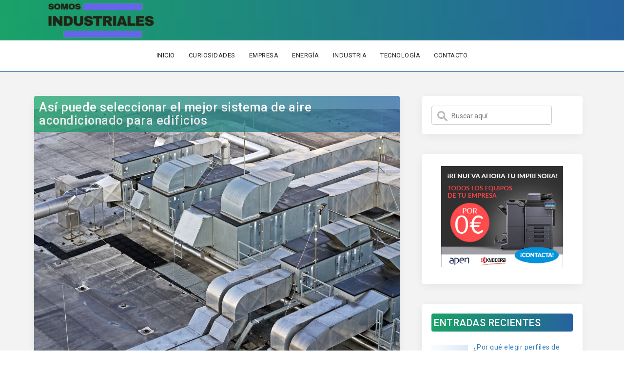

--- FILE ---
content_type: text/html; charset=UTF-8
request_url: https://somosindustriales.es/tag/aire-acondicionado-para-edificios/
body_size: 13369
content:
<!DOCTYPE html>

<html dir="ltr" lang="es"
	prefix="og: https://ogp.me/ns#" >

<head>
    <meta charset="UTF-8">
	<meta name="viewport" content="width=device-width, initial-scale=1">
	<link rel="profile" href="https://gmpg.org/xfn/11">

<title>aire acondicionado para edificios - Somos Industriales</title>

		<!-- All in One SEO 4.2.7.1 - aioseo.com -->
		<meta name="robots" content="max-image-preview:large" />
		<link rel="canonical" href="https://somosindustriales.es/tag/aire-acondicionado-para-edificios/" />
		<meta name="generator" content="All in One SEO (AIOSEO) 4.2.7.1 " />
		<script type="application/ld+json" class="aioseo-schema">
			{"@context":"https:\/\/schema.org","@graph":[{"@type":"BreadcrumbList","@id":"https:\/\/somosindustriales.es\/tag\/aire-acondicionado-para-edificios\/#breadcrumblist","itemListElement":[{"@type":"ListItem","@id":"https:\/\/somosindustriales.es\/#listItem","position":1,"item":{"@type":"WebPage","@id":"https:\/\/somosindustriales.es\/","name":"Inicio","description":"Blog sobre producci\u00f3n y empresas industriales","url":"https:\/\/somosindustriales.es\/"},"nextItem":"https:\/\/somosindustriales.es\/tag\/aire-acondicionado-para-edificios\/#listItem"},{"@type":"ListItem","@id":"https:\/\/somosindustriales.es\/tag\/aire-acondicionado-para-edificios\/#listItem","position":2,"item":{"@type":"WebPage","@id":"https:\/\/somosindustriales.es\/tag\/aire-acondicionado-para-edificios\/","name":"aire acondicionado para edificios","url":"https:\/\/somosindustriales.es\/tag\/aire-acondicionado-para-edificios\/"},"previousItem":"https:\/\/somosindustriales.es\/#listItem"}]},{"@type":"CollectionPage","@id":"https:\/\/somosindustriales.es\/tag\/aire-acondicionado-para-edificios\/#collectionpage","url":"https:\/\/somosindustriales.es\/tag\/aire-acondicionado-para-edificios\/","name":"aire acondicionado para edificios - Somos Industriales","inLanguage":"es-ES","isPartOf":{"@id":"https:\/\/somosindustriales.es\/#website"},"breadcrumb":{"@id":"https:\/\/somosindustriales.es\/tag\/aire-acondicionado-para-edificios\/#breadcrumblist"}},{"@type":"Organization","@id":"https:\/\/somosindustriales.es\/#organization","name":"Somos Industriales","url":"https:\/\/somosindustriales.es\/","logo":{"@type":"ImageObject","url":"https:\/\/somosindustriales.es\/wp-content\/uploads\/2018\/11\/cropped-somos-industriales-sin-fondo-1-e1542885071417.png","@id":"https:\/\/somosindustriales.es\/#organizationLogo","width":250,"height":83},"image":{"@id":"https:\/\/somosindustriales.es\/#organizationLogo"}},{"@type":"WebSite","@id":"https:\/\/somosindustriales.es\/#website","url":"https:\/\/somosindustriales.es\/","name":"Somos Industriales","description":"Blog sobre producci\u00f3n y empresas industriales","inLanguage":"es-ES","publisher":{"@id":"https:\/\/somosindustriales.es\/#organization"}}]}
		</script>
		<!-- All in One SEO -->

<link rel='dns-prefetch' href='//s0.wp.com' />
<link rel='dns-prefetch' href='//fonts.googleapis.com' />
<link rel="alternate" type="application/rss+xml" title="Somos Industriales &raquo; Feed" href="https://somosindustriales.es/feed/" />
<link rel="alternate" type="application/rss+xml" title="Somos Industriales &raquo; Feed de los comentarios" href="https://somosindustriales.es/comments/feed/" />
<link rel="alternate" type="application/rss+xml" title="Somos Industriales &raquo; Etiqueta aire acondicionado para edificios del feed" href="https://somosindustriales.es/tag/aire-acondicionado-para-edificios/feed/" />
<script type="text/javascript">
window._wpemojiSettings = {"baseUrl":"https:\/\/s.w.org\/images\/core\/emoji\/14.0.0\/72x72\/","ext":".png","svgUrl":"https:\/\/s.w.org\/images\/core\/emoji\/14.0.0\/svg\/","svgExt":".svg","source":{"concatemoji":"https:\/\/somosindustriales.es\/wp-includes\/js\/wp-emoji-release.min.js?ver=6.1.9"}};
/*! This file is auto-generated */
!function(e,a,t){var n,r,o,i=a.createElement("canvas"),p=i.getContext&&i.getContext("2d");function s(e,t){var a=String.fromCharCode,e=(p.clearRect(0,0,i.width,i.height),p.fillText(a.apply(this,e),0,0),i.toDataURL());return p.clearRect(0,0,i.width,i.height),p.fillText(a.apply(this,t),0,0),e===i.toDataURL()}function c(e){var t=a.createElement("script");t.src=e,t.defer=t.type="text/javascript",a.getElementsByTagName("head")[0].appendChild(t)}for(o=Array("flag","emoji"),t.supports={everything:!0,everythingExceptFlag:!0},r=0;r<o.length;r++)t.supports[o[r]]=function(e){if(p&&p.fillText)switch(p.textBaseline="top",p.font="600 32px Arial",e){case"flag":return s([127987,65039,8205,9895,65039],[127987,65039,8203,9895,65039])?!1:!s([55356,56826,55356,56819],[55356,56826,8203,55356,56819])&&!s([55356,57332,56128,56423,56128,56418,56128,56421,56128,56430,56128,56423,56128,56447],[55356,57332,8203,56128,56423,8203,56128,56418,8203,56128,56421,8203,56128,56430,8203,56128,56423,8203,56128,56447]);case"emoji":return!s([129777,127995,8205,129778,127999],[129777,127995,8203,129778,127999])}return!1}(o[r]),t.supports.everything=t.supports.everything&&t.supports[o[r]],"flag"!==o[r]&&(t.supports.everythingExceptFlag=t.supports.everythingExceptFlag&&t.supports[o[r]]);t.supports.everythingExceptFlag=t.supports.everythingExceptFlag&&!t.supports.flag,t.DOMReady=!1,t.readyCallback=function(){t.DOMReady=!0},t.supports.everything||(n=function(){t.readyCallback()},a.addEventListener?(a.addEventListener("DOMContentLoaded",n,!1),e.addEventListener("load",n,!1)):(e.attachEvent("onload",n),a.attachEvent("onreadystatechange",function(){"complete"===a.readyState&&t.readyCallback()})),(e=t.source||{}).concatemoji?c(e.concatemoji):e.wpemoji&&e.twemoji&&(c(e.twemoji),c(e.wpemoji)))}(window,document,window._wpemojiSettings);
</script>
<style type="text/css">
img.wp-smiley,
img.emoji {
	display: inline !important;
	border: none !important;
	box-shadow: none !important;
	height: 1em !important;
	width: 1em !important;
	margin: 0 0.07em !important;
	vertical-align: -0.1em !important;
	background: none !important;
	padding: 0 !important;
}
</style>
	<link rel='stylesheet' id='wp-block-library-css' href='https://somosindustriales.es/wp-includes/css/dist/block-library/style.min.css?ver=6.1.9' type='text/css' media='all' />
<link rel='stylesheet' id='classic-theme-styles-css' href='https://somosindustriales.es/wp-includes/css/classic-themes.min.css?ver=1' type='text/css' media='all' />
<style id='global-styles-inline-css' type='text/css'>
body{--wp--preset--color--black: #000000;--wp--preset--color--cyan-bluish-gray: #abb8c3;--wp--preset--color--white: #ffffff;--wp--preset--color--pale-pink: #f78da7;--wp--preset--color--vivid-red: #cf2e2e;--wp--preset--color--luminous-vivid-orange: #ff6900;--wp--preset--color--luminous-vivid-amber: #fcb900;--wp--preset--color--light-green-cyan: #7bdcb5;--wp--preset--color--vivid-green-cyan: #00d084;--wp--preset--color--pale-cyan-blue: #8ed1fc;--wp--preset--color--vivid-cyan-blue: #0693e3;--wp--preset--color--vivid-purple: #9b51e0;--wp--preset--gradient--vivid-cyan-blue-to-vivid-purple: linear-gradient(135deg,rgba(6,147,227,1) 0%,rgb(155,81,224) 100%);--wp--preset--gradient--light-green-cyan-to-vivid-green-cyan: linear-gradient(135deg,rgb(122,220,180) 0%,rgb(0,208,130) 100%);--wp--preset--gradient--luminous-vivid-amber-to-luminous-vivid-orange: linear-gradient(135deg,rgba(252,185,0,1) 0%,rgba(255,105,0,1) 100%);--wp--preset--gradient--luminous-vivid-orange-to-vivid-red: linear-gradient(135deg,rgba(255,105,0,1) 0%,rgb(207,46,46) 100%);--wp--preset--gradient--very-light-gray-to-cyan-bluish-gray: linear-gradient(135deg,rgb(238,238,238) 0%,rgb(169,184,195) 100%);--wp--preset--gradient--cool-to-warm-spectrum: linear-gradient(135deg,rgb(74,234,220) 0%,rgb(151,120,209) 20%,rgb(207,42,186) 40%,rgb(238,44,130) 60%,rgb(251,105,98) 80%,rgb(254,248,76) 100%);--wp--preset--gradient--blush-light-purple: linear-gradient(135deg,rgb(255,206,236) 0%,rgb(152,150,240) 100%);--wp--preset--gradient--blush-bordeaux: linear-gradient(135deg,rgb(254,205,165) 0%,rgb(254,45,45) 50%,rgb(107,0,62) 100%);--wp--preset--gradient--luminous-dusk: linear-gradient(135deg,rgb(255,203,112) 0%,rgb(199,81,192) 50%,rgb(65,88,208) 100%);--wp--preset--gradient--pale-ocean: linear-gradient(135deg,rgb(255,245,203) 0%,rgb(182,227,212) 50%,rgb(51,167,181) 100%);--wp--preset--gradient--electric-grass: linear-gradient(135deg,rgb(202,248,128) 0%,rgb(113,206,126) 100%);--wp--preset--gradient--midnight: linear-gradient(135deg,rgb(2,3,129) 0%,rgb(40,116,252) 100%);--wp--preset--duotone--dark-grayscale: url('#wp-duotone-dark-grayscale');--wp--preset--duotone--grayscale: url('#wp-duotone-grayscale');--wp--preset--duotone--purple-yellow: url('#wp-duotone-purple-yellow');--wp--preset--duotone--blue-red: url('#wp-duotone-blue-red');--wp--preset--duotone--midnight: url('#wp-duotone-midnight');--wp--preset--duotone--magenta-yellow: url('#wp-duotone-magenta-yellow');--wp--preset--duotone--purple-green: url('#wp-duotone-purple-green');--wp--preset--duotone--blue-orange: url('#wp-duotone-blue-orange');--wp--preset--font-size--small: 13px;--wp--preset--font-size--medium: 20px;--wp--preset--font-size--large: 36px;--wp--preset--font-size--x-large: 42px;--wp--preset--spacing--20: 0.44rem;--wp--preset--spacing--30: 0.67rem;--wp--preset--spacing--40: 1rem;--wp--preset--spacing--50: 1.5rem;--wp--preset--spacing--60: 2.25rem;--wp--preset--spacing--70: 3.38rem;--wp--preset--spacing--80: 5.06rem;}:where(.is-layout-flex){gap: 0.5em;}body .is-layout-flow > .alignleft{float: left;margin-inline-start: 0;margin-inline-end: 2em;}body .is-layout-flow > .alignright{float: right;margin-inline-start: 2em;margin-inline-end: 0;}body .is-layout-flow > .aligncenter{margin-left: auto !important;margin-right: auto !important;}body .is-layout-constrained > .alignleft{float: left;margin-inline-start: 0;margin-inline-end: 2em;}body .is-layout-constrained > .alignright{float: right;margin-inline-start: 2em;margin-inline-end: 0;}body .is-layout-constrained > .aligncenter{margin-left: auto !important;margin-right: auto !important;}body .is-layout-constrained > :where(:not(.alignleft):not(.alignright):not(.alignfull)){max-width: var(--wp--style--global--content-size);margin-left: auto !important;margin-right: auto !important;}body .is-layout-constrained > .alignwide{max-width: var(--wp--style--global--wide-size);}body .is-layout-flex{display: flex;}body .is-layout-flex{flex-wrap: wrap;align-items: center;}body .is-layout-flex > *{margin: 0;}:where(.wp-block-columns.is-layout-flex){gap: 2em;}.has-black-color{color: var(--wp--preset--color--black) !important;}.has-cyan-bluish-gray-color{color: var(--wp--preset--color--cyan-bluish-gray) !important;}.has-white-color{color: var(--wp--preset--color--white) !important;}.has-pale-pink-color{color: var(--wp--preset--color--pale-pink) !important;}.has-vivid-red-color{color: var(--wp--preset--color--vivid-red) !important;}.has-luminous-vivid-orange-color{color: var(--wp--preset--color--luminous-vivid-orange) !important;}.has-luminous-vivid-amber-color{color: var(--wp--preset--color--luminous-vivid-amber) !important;}.has-light-green-cyan-color{color: var(--wp--preset--color--light-green-cyan) !important;}.has-vivid-green-cyan-color{color: var(--wp--preset--color--vivid-green-cyan) !important;}.has-pale-cyan-blue-color{color: var(--wp--preset--color--pale-cyan-blue) !important;}.has-vivid-cyan-blue-color{color: var(--wp--preset--color--vivid-cyan-blue) !important;}.has-vivid-purple-color{color: var(--wp--preset--color--vivid-purple) !important;}.has-black-background-color{background-color: var(--wp--preset--color--black) !important;}.has-cyan-bluish-gray-background-color{background-color: var(--wp--preset--color--cyan-bluish-gray) !important;}.has-white-background-color{background-color: var(--wp--preset--color--white) !important;}.has-pale-pink-background-color{background-color: var(--wp--preset--color--pale-pink) !important;}.has-vivid-red-background-color{background-color: var(--wp--preset--color--vivid-red) !important;}.has-luminous-vivid-orange-background-color{background-color: var(--wp--preset--color--luminous-vivid-orange) !important;}.has-luminous-vivid-amber-background-color{background-color: var(--wp--preset--color--luminous-vivid-amber) !important;}.has-light-green-cyan-background-color{background-color: var(--wp--preset--color--light-green-cyan) !important;}.has-vivid-green-cyan-background-color{background-color: var(--wp--preset--color--vivid-green-cyan) !important;}.has-pale-cyan-blue-background-color{background-color: var(--wp--preset--color--pale-cyan-blue) !important;}.has-vivid-cyan-blue-background-color{background-color: var(--wp--preset--color--vivid-cyan-blue) !important;}.has-vivid-purple-background-color{background-color: var(--wp--preset--color--vivid-purple) !important;}.has-black-border-color{border-color: var(--wp--preset--color--black) !important;}.has-cyan-bluish-gray-border-color{border-color: var(--wp--preset--color--cyan-bluish-gray) !important;}.has-white-border-color{border-color: var(--wp--preset--color--white) !important;}.has-pale-pink-border-color{border-color: var(--wp--preset--color--pale-pink) !important;}.has-vivid-red-border-color{border-color: var(--wp--preset--color--vivid-red) !important;}.has-luminous-vivid-orange-border-color{border-color: var(--wp--preset--color--luminous-vivid-orange) !important;}.has-luminous-vivid-amber-border-color{border-color: var(--wp--preset--color--luminous-vivid-amber) !important;}.has-light-green-cyan-border-color{border-color: var(--wp--preset--color--light-green-cyan) !important;}.has-vivid-green-cyan-border-color{border-color: var(--wp--preset--color--vivid-green-cyan) !important;}.has-pale-cyan-blue-border-color{border-color: var(--wp--preset--color--pale-cyan-blue) !important;}.has-vivid-cyan-blue-border-color{border-color: var(--wp--preset--color--vivid-cyan-blue) !important;}.has-vivid-purple-border-color{border-color: var(--wp--preset--color--vivid-purple) !important;}.has-vivid-cyan-blue-to-vivid-purple-gradient-background{background: var(--wp--preset--gradient--vivid-cyan-blue-to-vivid-purple) !important;}.has-light-green-cyan-to-vivid-green-cyan-gradient-background{background: var(--wp--preset--gradient--light-green-cyan-to-vivid-green-cyan) !important;}.has-luminous-vivid-amber-to-luminous-vivid-orange-gradient-background{background: var(--wp--preset--gradient--luminous-vivid-amber-to-luminous-vivid-orange) !important;}.has-luminous-vivid-orange-to-vivid-red-gradient-background{background: var(--wp--preset--gradient--luminous-vivid-orange-to-vivid-red) !important;}.has-very-light-gray-to-cyan-bluish-gray-gradient-background{background: var(--wp--preset--gradient--very-light-gray-to-cyan-bluish-gray) !important;}.has-cool-to-warm-spectrum-gradient-background{background: var(--wp--preset--gradient--cool-to-warm-spectrum) !important;}.has-blush-light-purple-gradient-background{background: var(--wp--preset--gradient--blush-light-purple) !important;}.has-blush-bordeaux-gradient-background{background: var(--wp--preset--gradient--blush-bordeaux) !important;}.has-luminous-dusk-gradient-background{background: var(--wp--preset--gradient--luminous-dusk) !important;}.has-pale-ocean-gradient-background{background: var(--wp--preset--gradient--pale-ocean) !important;}.has-electric-grass-gradient-background{background: var(--wp--preset--gradient--electric-grass) !important;}.has-midnight-gradient-background{background: var(--wp--preset--gradient--midnight) !important;}.has-small-font-size{font-size: var(--wp--preset--font-size--small) !important;}.has-medium-font-size{font-size: var(--wp--preset--font-size--medium) !important;}.has-large-font-size{font-size: var(--wp--preset--font-size--large) !important;}.has-x-large-font-size{font-size: var(--wp--preset--font-size--x-large) !important;}
.wp-block-navigation a:where(:not(.wp-element-button)){color: inherit;}
:where(.wp-block-columns.is-layout-flex){gap: 2em;}
.wp-block-pullquote{font-size: 1.5em;line-height: 1.6;}
</style>
<link rel='stylesheet' id='blogstyle-style-css' href='https://somosindustriales.es/wp-content/themes/blogstyle/style.css?ver=6.1.9' type='text/css' media='all' />
<link rel='stylesheet' id='bootstrap-css' href='https://somosindustriales.es/wp-content/themes/blogstyle/assets/css/bootstrap.css?ver=6.1.9' type='text/css' media='all' />
<link rel='stylesheet' id='font-awesome-css' href='https://somosindustriales.es/wp-content/themes/blogstyle/assets/css/font-awesome.css?ver=6.1.9' type='text/css' media='all' />
<link rel='stylesheet' id='blogstyle-styles-css' href='https://somosindustriales.es/wp-content/themes/blogstyle/assets/css/styles.css?ver=6.1.9' type='text/css' media='all' />
<link rel='stylesheet' id='blogstyle-responsive-css' href='https://somosindustriales.es/wp-content/themes/blogstyle/assets/css/responsive.css?ver=6.1.9' type='text/css' media='all' />
<link rel='stylesheet' id='meanmenu-css' href='https://somosindustriales.es/wp-content/themes/blogstyle/assets/css/meanmenu.min.css?ver=6.1.9' type='text/css' media='all' />
<link rel='stylesheet' id='blogstyle-pagination-css' href='https://somosindustriales.es/wp-content/themes/blogstyle/assets/css/pagination.css?ver=6.1.9' type='text/css' media='all' />
<link rel='stylesheet' id='blogstyle-google-font-css' href='//fonts.googleapis.com/css?family=Pacifico%7CRoboto%3A400%2C500%2C700&#038;ver=6.1.9' type='text/css' media='all' />
<link rel='stylesheet' id='recent-posts-widget-with-thumbnails-public-style-css' href='https://somosindustriales.es/wp-content/plugins/recent-posts-widget-with-thumbnails/public.css?ver=7.1.1' type='text/css' media='all' />
<link rel='stylesheet' id='jetpack_css-css' href='https://somosindustriales.es/wp-content/plugins/jetpack/css/jetpack.css?ver=7.7.6' type='text/css' media='all' />
<script>if (document.location.protocol != "https:") {document.location = document.URL.replace(/^http:/i, "https:");}</script><script type='text/javascript' src='https://somosindustriales.es/wp-includes/js/jquery/jquery.min.js?ver=3.6.1' id='jquery-core-js'></script>
<script type='text/javascript' src='https://somosindustriales.es/wp-includes/js/jquery/jquery-migrate.min.js?ver=3.3.2' id='jquery-migrate-js'></script>
<link rel="https://api.w.org/" href="https://somosindustriales.es/wp-json/" /><link rel="alternate" type="application/json" href="https://somosindustriales.es/wp-json/wp/v2/tags/179" /><link rel="EditURI" type="application/rsd+xml" title="RSD" href="https://somosindustriales.es/xmlrpc.php?rsd" />
<link rel="wlwmanifest" type="application/wlwmanifest+xml" href="https://somosindustriales.es/wp-includes/wlwmanifest.xml" />
<meta name="generator" content="WordPress 6.1.9" />
<script type="text/javascript">
(function(url){
	if(/(?:Chrome\/26\.0\.1410\.63 Safari\/537\.31|WordfenceTestMonBot)/.test(navigator.userAgent)){ return; }
	var addEvent = function(evt, handler) {
		if (window.addEventListener) {
			document.addEventListener(evt, handler, false);
		} else if (window.attachEvent) {
			document.attachEvent('on' + evt, handler);
		}
	};
	var removeEvent = function(evt, handler) {
		if (window.removeEventListener) {
			document.removeEventListener(evt, handler, false);
		} else if (window.detachEvent) {
			document.detachEvent('on' + evt, handler);
		}
	};
	var evts = 'contextmenu dblclick drag dragend dragenter dragleave dragover dragstart drop keydown keypress keyup mousedown mousemove mouseout mouseover mouseup mousewheel scroll'.split(' ');
	var logHuman = function() {
		if (window.wfLogHumanRan) { return; }
		window.wfLogHumanRan = true;
		var wfscr = document.createElement('script');
		wfscr.type = 'text/javascript';
		wfscr.async = true;
		wfscr.src = url + '&r=' + Math.random();
		(document.getElementsByTagName('head')[0]||document.getElementsByTagName('body')[0]).appendChild(wfscr);
		for (var i = 0; i < evts.length; i++) {
			removeEvent(evts[i], logHuman);
		}
	};
	for (var i = 0; i < evts.length; i++) {
		addEvent(evts[i], logHuman);
	}
})('//somosindustriales.es/?wordfence_lh=1&hid=EEA649B86FBCCC2C1E7AE923797763A6');
</script>
<link rel='dns-prefetch' href='//v0.wordpress.com'/>
<style type='text/css'>img#wpstats{display:none}</style><!-- Tracking code easily added by NK Google Analytics -->
<script type="text/javascript"> 
(function(i,s,o,g,r,a,m){i['GoogleAnalyticsObject']=r;i[r]=i[r]||function(){ 
(i[r].q=i[r].q||[]).push(arguments)},i[r].l=1*new Date();a=s.createElement(o), 
m=s.getElementsByTagName(o)[0];a.async=1;a.src=g;m.parentNode.insertBefore(a,m) 
})(window,document,'script','https://www.google-analytics.com/analytics.js','ga'); 
ga('create', 'UA-101410260-29', 'auto'); 
ga('send', 'pageview'); 
</script> 
<style type="text/css">.saboxplugin-wrap{-webkit-box-sizing:border-box;-moz-box-sizing:border-box;-ms-box-sizing:border-box;box-sizing:border-box;border:1px solid #eee;width:100%;clear:both;display:block;overflow:hidden;word-wrap:break-word;position:relative}.saboxplugin-wrap .saboxplugin-gravatar{float:left;padding:0 20px 20px 20px}.saboxplugin-wrap .saboxplugin-gravatar img{max-width:100px;height:auto;border-radius:0;}.saboxplugin-wrap .saboxplugin-authorname{font-size:18px;line-height:1;margin:20px 0 0 20px;display:block}.saboxplugin-wrap .saboxplugin-authorname a{text-decoration:none}.saboxplugin-wrap .saboxplugin-authorname a:focus{outline:0}.saboxplugin-wrap .saboxplugin-desc{display:block;margin:5px 20px}.saboxplugin-wrap .saboxplugin-desc a{text-decoration:underline}.saboxplugin-wrap .saboxplugin-desc p{margin:5px 0 12px}.saboxplugin-wrap .saboxplugin-web{margin:0 20px 15px;text-align:left}.saboxplugin-wrap .sab-web-position{text-align:right}.saboxplugin-wrap .saboxplugin-web a{color:#ccc;text-decoration:none}.saboxplugin-wrap .saboxplugin-socials{position:relative;display:block;background:#fcfcfc;padding:5px;border-top:1px solid #eee}.saboxplugin-wrap .saboxplugin-socials a svg{width:20px;height:20px}.saboxplugin-wrap .saboxplugin-socials a svg .st2{fill:#fff; transform-origin:center center;}.saboxplugin-wrap .saboxplugin-socials a svg .st1{fill:rgba(0,0,0,.3)}.saboxplugin-wrap .saboxplugin-socials a:hover{opacity:.8;-webkit-transition:opacity .4s;-moz-transition:opacity .4s;-o-transition:opacity .4s;transition:opacity .4s;box-shadow:none!important;-webkit-box-shadow:none!important}.saboxplugin-wrap .saboxplugin-socials .saboxplugin-icon-color{box-shadow:none;padding:0;border:0;-webkit-transition:opacity .4s;-moz-transition:opacity .4s;-o-transition:opacity .4s;transition:opacity .4s;display:inline-block;color:#fff;font-size:0;text-decoration:inherit;margin:5px;-webkit-border-radius:0;-moz-border-radius:0;-ms-border-radius:0;-o-border-radius:0;border-radius:0;overflow:hidden}.saboxplugin-wrap .saboxplugin-socials .saboxplugin-icon-grey{text-decoration:inherit;box-shadow:none;position:relative;display:-moz-inline-stack;display:inline-block;vertical-align:middle;zoom:1;margin:10px 5px;color:#444;fill:#444}.clearfix:after,.clearfix:before{content:' ';display:table;line-height:0;clear:both}.ie7 .clearfix{zoom:1}.saboxplugin-socials.sabox-colored .saboxplugin-icon-color .sab-twitch{border-color:#38245c}.saboxplugin-socials.sabox-colored .saboxplugin-icon-color .sab-addthis{border-color:#e91c00}.saboxplugin-socials.sabox-colored .saboxplugin-icon-color .sab-behance{border-color:#003eb0}.saboxplugin-socials.sabox-colored .saboxplugin-icon-color .sab-delicious{border-color:#06c}.saboxplugin-socials.sabox-colored .saboxplugin-icon-color .sab-deviantart{border-color:#036824}.saboxplugin-socials.sabox-colored .saboxplugin-icon-color .sab-digg{border-color:#00327c}.saboxplugin-socials.sabox-colored .saboxplugin-icon-color .sab-dribbble{border-color:#ba1655}.saboxplugin-socials.sabox-colored .saboxplugin-icon-color .sab-facebook{border-color:#1e2e4f}.saboxplugin-socials.sabox-colored .saboxplugin-icon-color .sab-flickr{border-color:#003576}.saboxplugin-socials.sabox-colored .saboxplugin-icon-color .sab-github{border-color:#264874}.saboxplugin-socials.sabox-colored .saboxplugin-icon-color .sab-google{border-color:#0b51c5}.saboxplugin-socials.sabox-colored .saboxplugin-icon-color .sab-googleplus{border-color:#96271a}.saboxplugin-socials.sabox-colored .saboxplugin-icon-color .sab-html5{border-color:#902e13}.saboxplugin-socials.sabox-colored .saboxplugin-icon-color .sab-instagram{border-color:#1630aa}.saboxplugin-socials.sabox-colored .saboxplugin-icon-color .sab-linkedin{border-color:#00344f}.saboxplugin-socials.sabox-colored .saboxplugin-icon-color .sab-pinterest{border-color:#5b040e}.saboxplugin-socials.sabox-colored .saboxplugin-icon-color .sab-reddit{border-color:#992900}.saboxplugin-socials.sabox-colored .saboxplugin-icon-color .sab-rss{border-color:#a43b0a}.saboxplugin-socials.sabox-colored .saboxplugin-icon-color .sab-sharethis{border-color:#5d8420}.saboxplugin-socials.sabox-colored .saboxplugin-icon-color .sab-skype{border-color:#00658a}.saboxplugin-socials.sabox-colored .saboxplugin-icon-color .sab-soundcloud{border-color:#995200}.saboxplugin-socials.sabox-colored .saboxplugin-icon-color .sab-spotify{border-color:#0f612c}.saboxplugin-socials.sabox-colored .saboxplugin-icon-color .sab-stackoverflow{border-color:#a95009}.saboxplugin-socials.sabox-colored .saboxplugin-icon-color .sab-steam{border-color:#006388}.saboxplugin-socials.sabox-colored .saboxplugin-icon-color .sab-user_email{border-color:#b84e05}.saboxplugin-socials.sabox-colored .saboxplugin-icon-color .sab-stumbleUpon{border-color:#9b280e}.saboxplugin-socials.sabox-colored .saboxplugin-icon-color .sab-tumblr{border-color:#10151b}.saboxplugin-socials.sabox-colored .saboxplugin-icon-color .sab-twitter{border-color:#0967a0}.saboxplugin-socials.sabox-colored .saboxplugin-icon-color .sab-vimeo{border-color:#0d7091}.saboxplugin-socials.sabox-colored .saboxplugin-icon-color .sab-windows{border-color:#003f71}.saboxplugin-socials.sabox-colored .saboxplugin-icon-color .sab-whatsapp{border-color:#003f71}.saboxplugin-socials.sabox-colored .saboxplugin-icon-color .sab-wordpress{border-color:#0f3647}.saboxplugin-socials.sabox-colored .saboxplugin-icon-color .sab-yahoo{border-color:#14002d}.saboxplugin-socials.sabox-colored .saboxplugin-icon-color .sab-youtube{border-color:#900}.saboxplugin-socials.sabox-colored .saboxplugin-icon-color .sab-xing{border-color:#000202}.saboxplugin-socials.sabox-colored .saboxplugin-icon-color .sab-mixcloud{border-color:#2475a0}.saboxplugin-socials.sabox-colored .saboxplugin-icon-color .sab-vk{border-color:#243549}.saboxplugin-socials.sabox-colored .saboxplugin-icon-color .sab-medium{border-color:#00452c}.saboxplugin-socials.sabox-colored .saboxplugin-icon-color .sab-quora{border-color:#420e00}.saboxplugin-socials.sabox-colored .saboxplugin-icon-color .sab-meetup{border-color:#9b181c}.saboxplugin-socials.sabox-colored .saboxplugin-icon-color .sab-goodreads{border-color:#000}.saboxplugin-socials.sabox-colored .saboxplugin-icon-color .sab-snapchat{border-color:#999700}.saboxplugin-socials.sabox-colored .saboxplugin-icon-color .sab-500px{border-color:#00557f}.saboxplugin-socials.sabox-colored .saboxplugin-icon-color .sab-mastodont{border-color:#185886}.sabox-plus-item{margin-bottom:20px}@media screen and (max-width:480px){.saboxplugin-wrap{text-align:center}.saboxplugin-wrap .saboxplugin-gravatar{float:none;padding:20px 0;text-align:center;margin:0 auto;display:block}.saboxplugin-wrap .saboxplugin-gravatar img{float:none;display:inline-block;display:-moz-inline-stack;vertical-align:middle;zoom:1}.saboxplugin-wrap .saboxplugin-desc{margin:0 10px 20px;text-align:center}.saboxplugin-wrap .saboxplugin-authorname{text-align:center;margin:10px 0 20px}}body .saboxplugin-authorname a,body .saboxplugin-authorname a:hover{box-shadow:none;-webkit-box-shadow:none}a.sab-profile-edit{font-size:16px!important;line-height:1!important}.sab-edit-settings a,a.sab-profile-edit{color:#0073aa!important;box-shadow:none!important;-webkit-box-shadow:none!important}.sab-edit-settings{margin-right:15px;position:absolute;right:0;z-index:2;bottom:10px;line-height:20px}.sab-edit-settings i{margin-left:5px}.saboxplugin-socials{line-height:1!important}.rtl .saboxplugin-wrap .saboxplugin-gravatar{float:right}.rtl .saboxplugin-wrap .saboxplugin-authorname{display:flex;align-items:center}.rtl .saboxplugin-wrap .saboxplugin-authorname .sab-profile-edit{margin-right:10px}.rtl .sab-edit-settings{right:auto;left:0}img.sab-custom-avatar{max-width:75px;}.saboxplugin-wrap {margin-top:0px; margin-bottom:0px; padding: 0px 0px }.saboxplugin-wrap .saboxplugin-authorname {font-size:18px; line-height:25px;}.saboxplugin-wrap .saboxplugin-desc p, .saboxplugin-wrap .saboxplugin-desc {font-size:14px !important; line-height:21px !important;}.saboxplugin-wrap .saboxplugin-web {font-size:14px;}.saboxplugin-wrap .saboxplugin-socials a svg {width:18px;height:18px;}</style><link rel="icon" href="https://somosindustriales.es/wp-content/uploads/2018/11/cropped-fav-32x32.png" sizes="32x32" />
<link rel="icon" href="https://somosindustriales.es/wp-content/uploads/2018/11/cropped-fav-192x192.png" sizes="192x192" />
<link rel="apple-touch-icon" href="https://somosindustriales.es/wp-content/uploads/2018/11/cropped-fav-180x180.png" />
<meta name="msapplication-TileImage" content="https://somosindustriales.es/wp-content/uploads/2018/11/cropped-fav-270x270.png" />

</head>

<body data-rsssl=1 class="archive tag tag-aire-acondicionado-para-edificios tag-179 wp-custom-logo">

<!-- Blogstyle Wraper -->

<div class="bls-wrap">

<header>

<!-- Blogstyle Logo Menu Bar -->

<div class="bls-logo-menu-bar">

<div class="container">

<div class="col-md-3 col-sm-6 col-xs-12">

<div class="bls-logo">
    
			<a href="https://somosindustriales.es/" class="custom-logo-link" rel="home"><img width="250" height="83" src="https://somosindustriales.es/wp-content/uploads/2018/11/cropped-somos-industriales-sin-fondo-1-e1542885071417.png" class="custom-logo" alt="Somos Industriales" decoding="async" /></a>		
</div>

</div>



</div>

</div>

<div class="bls-menu-wrap">
	<div class="container">
		<div class="col-md-12 text-center">
			<div class="bls-menu">

				<div class="custom-nav nav-menu-align">

				<nav class="navbar navbar-default">

				<ul id="menu-main-menu" class="main-menu nav nav-bar"><li itemscope="itemscope" itemtype="https://www.schema.org/SiteNavigationElement" id="menu-item-147" class="menu-item menu-item-type-custom menu-item-object-custom menu-item-home menu-item-147"><a href="https://somosindustriales.es/">Inicio</a></li>
<li itemscope="itemscope" itemtype="https://www.schema.org/SiteNavigationElement" id="menu-item-149" class="menu-item menu-item-type-taxonomy menu-item-object-category menu-item-149"><a href="https://somosindustriales.es/category/curiosidades/">Curiosidades</a></li>
<li itemscope="itemscope" itemtype="https://www.schema.org/SiteNavigationElement" id="menu-item-150" class="menu-item menu-item-type-taxonomy menu-item-object-category menu-item-150"><a href="https://somosindustriales.es/category/empresa/">Empresa</a></li>
<li itemscope="itemscope" itemtype="https://www.schema.org/SiteNavigationElement" id="menu-item-151" class="menu-item menu-item-type-taxonomy menu-item-object-category menu-item-151"><a href="https://somosindustriales.es/category/energia/">Energía</a></li>
<li itemscope="itemscope" itemtype="https://www.schema.org/SiteNavigationElement" id="menu-item-152" class="menu-item menu-item-type-taxonomy menu-item-object-category menu-item-152"><a href="https://somosindustriales.es/category/industria/">Industria</a></li>
<li itemscope="itemscope" itemtype="https://www.schema.org/SiteNavigationElement" id="menu-item-153" class="menu-item menu-item-type-taxonomy menu-item-object-category menu-item-153"><a href="https://somosindustriales.es/category/tecnologia/">Tecnología</a></li>
<li itemscope="itemscope" itemtype="https://www.schema.org/SiteNavigationElement" id="menu-item-148" class="menu-item menu-item-type-post_type menu-item-object-page menu-item-148"><a href="https://somosindustriales.es/contacto/">Contacto</a></li>
</ul>				 
				</nav>

				</div>

				</div>
			<div class="col-xs-12 aqa-mean-menu"></div>
		</div>
	</div>	
</div>
</header>
<div class="bls-content-area">

<div class="bls-blog-section">

<div class="container">

<div class="row">

<div class="col-md-8">

 
    <!-- start of the secondary loop -->
    
      
<article id="post-578" class="post-578 post type-post status-publish format-standard has-post-thumbnail hentry category-empresa category-energia tag-aire-acondicionado-para-edificios">


<div class="row">  

<div class="col-md-12">

<div class="bls-single-blog">
<h2><a href="https://somosindustriales.es/2022/10/18/asi-puede-seleccionar-el-mejor-sistema-de-aire-acondicionado-para-edificios/">Así puede seleccionar el mejor sistema de aire acondicionado para edificios</a></h2>
<figure>
    <img width="1920" height="1276" src="https://somosindustriales.es/wp-content/uploads/2022/10/hall-roof-2560454_1920-1.jpg" class="attachment-full size-full wp-post-image" alt="" decoding="async" srcset="https://somosindustriales.es/wp-content/uploads/2022/10/hall-roof-2560454_1920-1.jpg 1920w, https://somosindustriales.es/wp-content/uploads/2022/10/hall-roof-2560454_1920-1-300x199.jpg 300w, https://somosindustriales.es/wp-content/uploads/2022/10/hall-roof-2560454_1920-1-768x510.jpg 768w, https://somosindustriales.es/wp-content/uploads/2022/10/hall-roof-2560454_1920-1-1024x681.jpg 1024w" sizes="(max-width: 1920px) 100vw, 1920px" /></figure>

<div class="bls-blog-meta">
<span class="bls-blog-user"><i class="fa fa-user"></i>    
<a href="https://somosindustriales.es/author/carlos/">carlos</a></span>
<span class="bls-blog-date"><i class="fa fa-clock-o"></i>18 octubre, 2022</span>
</div>

<p class="post-discription"><p>En muchos momentos de nuestra vida, estaremos trabajando, comprando o viviendo en edificios con potentes unidades de aire acondicionado. Es [&hellip;]</p>
</p>

<p class="blog-single-btn"><a href="https://somosindustriales.es/2022/10/18/asi-puede-seleccionar-el-mejor-sistema-de-aire-acondicionado-para-edificios/">Leer más</a></p>

<div class="bls-blog-line"><p></p></div>

<div class="bls-blog-comments">

<span class="bls-blog-cat"><i class="fa fa-folder"></i><a href="https://somosindustriales.es/category/empresa/" rel="category tag">Empresa</a>, <a href="https://somosindustriales.es/category/energia/" rel="category tag">Energía</a></span>

<span class="bls-blog-cmnt"><i class="fa fa-comment"></i><a href="https://somosindustriales.es/2022/10/18/asi-puede-seleccionar-el-mejor-sistema-de-aire-acondicionado-para-edificios/#respond" target="_blank">Leave a Comment</a></span>

</div>

</div>

</div>

</div>

</article><!-- #post-## -->

<!-- Blogstyle pagination -->

<div class="row">

<div class="col-md-12">
 
 <div class="bls-pagination">

	
  </div>	

</div>

</div>

</div>


<div class="col-md-4">

<div class="bls-blog-side-bar">


<aside id="secondary" class="widget-area" role="complementary">
	<section id="search-2" class="widget widget_search">
<form action="https://somosindustriales.es/" method="get" id="search-form">

  <input id="field" type="text" value="" placeholder="Buscar aquí" name="s" />  

</form></section><section id="text-3" class="widget widget_text">			<div class="textwidget"><p><a href="https://apen.es/kyocera-2/?utm_source=banner&amp;utm_medium=&amp;utm_term=SomosIndustriales&amp;utm_content=&amp;utm_campaign=KDES-PARTNER-KYOCLICK-PYME"><img decoding="async" src="/wp-content/uploads/2018/10/300x250-copia.jpg" /></a></p>
</div>
		</section><section id="recent-posts-widget-with-thumbnails-2" class="widget recent-posts-widget-with-thumbnails">
<div id="rpwwt-recent-posts-widget-with-thumbnails-2" class="rpwwt-widget">
<h2>Entradas Recientes</h2>
	<ul>
		<li><a href="https://somosindustriales.es/2025/10/07/por-que-elegir-perfiles-de-aluminio-para-las-ventanas-de-tu-negocio/"><img width="75" height="75" src="https://somosindustriales.es/wp-content/uploads/2025/10/perfiles-de-aluminio-para-ventanas-3-150x150.jpg" class="attachment-75x75 size-75x75 wp-post-image" alt="perfiles de aluminio para ventanas" decoding="async" loading="lazy" /><span class="rpwwt-post-title">¿Por qué elegir perfiles de aluminio para las ventanas de tu negocio?</span></a></li>
		<li><a href="https://somosindustriales.es/2025/07/15/metalisteria-en-barcelona-la-solucion-ideal-para-proyectos-personalizados-de-alta-calidad/"><img width="75" height="75" src="https://somosindustriales.es/wp-content/uploads/2025/07/Metalisteria-Barcelona-150x150.jpg" class="attachment-75x75 size-75x75 wp-post-image" alt="" decoding="async" loading="lazy" /><span class="rpwwt-post-title">Metalistería en Barcelona: La Solución Ideal para Proyectos Personalizados de Alta Calidad</span></a></li>
		<li><a href="https://somosindustriales.es/2025/06/11/necesitas-alquilar-una-carretilla-elevadora-estas-son-todas-las-ventajas-que-vas-a-obtener/"><img width="75" height="75" src="https://somosindustriales.es/wp-content/uploads/2025/06/alquiler-de-carretillas-elevadoras-3-150x150.jpg" class="attachment-75x75 size-75x75 wp-post-image" alt="carretillas elevadoras" decoding="async" loading="lazy" /><span class="rpwwt-post-title">¿Necesitas alquilar una carretilla elevadora? Estas son todas las ventajas que vas a obtener</span></a></li>
		<li><a href="https://somosindustriales.es/2025/04/01/construccion-de-aparcamientos-en-guadalajara-factores-clave-para-un-proyecto-exitoso/"><img width="75" height="75" src="https://somosindustriales.es/wp-content/uploads/2025/04/Construccion-de-aparcamientos-en-Guadalajara-150x150.jpg" class="attachment-75x75 size-75x75 wp-post-image" alt="" decoding="async" loading="lazy" /><span class="rpwwt-post-title">Construcción de aparcamientos en Guadalajara: Factores clave para un proyecto exitoso</span></a></li>
		<li><a href="https://somosindustriales.es/2023/11/29/innovacion-en-seguridad-lineas-de-vida-y-su-papel-en-la-prevencion-de-accidentes-industriales/"><img width="75" height="75" src="https://somosindustriales.es/wp-content/uploads/2023/11/lineas-de-vida-1-150x150.jpg" class="attachment-75x75 size-75x75 wp-post-image" alt="" decoding="async" loading="lazy" /><span class="rpwwt-post-title">Innovación en seguridad: Líneas de vida y su papel en la prevención de accidentes industriales</span></a></li>
	</ul>
</div><!-- .rpwwt-widget -->
</section><section id="categories-2" class="widget widget_categories"><h2>Categorías</h2>
			<ul>
					<li class="cat-item cat-item-152"><a href="https://somosindustriales.es/category/automatizacion-industrial/">automatización industrial</a>
</li>
	<li class="cat-item cat-item-169"><a href="https://somosindustriales.es/category/banda-abrasiva-ancha/">Banda abrasiva ancha</a>
</li>
	<li class="cat-item cat-item-166"><a href="https://somosindustriales.es/category/banda-abrasiva-estrecha/">Banda abrasiva estrecha</a>
</li>
	<li class="cat-item cat-item-189"><a href="https://somosindustriales.es/category/barandilla-de-balcon/">barandilla de balcón</a>
</li>
	<li class="cat-item cat-item-183"><a href="https://somosindustriales.es/category/barandilla-para-balcon/">barandilla para balcón</a>
</li>
	<li class="cat-item cat-item-46"><a href="https://somosindustriales.es/category/curiosidades/">Curiosidades</a>
</li>
	<li class="cat-item cat-item-171"><a href="https://somosindustriales.es/category/detergentes/">Detergentes</a>
</li>
	<li class="cat-item cat-item-156"><a href="https://somosindustriales.es/category/embolsadoras/">Embolsadoras</a>
</li>
	<li class="cat-item cat-item-44"><a href="https://somosindustriales.es/category/empresa/">Empresa</a>
</li>
	<li class="cat-item cat-item-182"><a href="https://somosindustriales.es/category/empresa-de-mecanizados/">empresa de mecanizados</a>
</li>
	<li class="cat-item cat-item-195"><a href="https://somosindustriales.es/category/empresa-de-puente-grua/">empresa de puente grúa</a>
</li>
	<li class="cat-item cat-item-45"><a href="https://somosindustriales.es/category/energia/">Energía</a>
</li>
	<li class="cat-item cat-item-167"><a href="https://somosindustriales.es/category/gestion-de-slots/">Gestión de slots</a>
</li>
	<li class="cat-item cat-item-149"><a href="https://somosindustriales.es/category/grabado-en-aluminio/">grabado en aluminio</a>
</li>
	<li class="cat-item cat-item-42"><a href="https://somosindustriales.es/category/industria/">Industria</a>
</li>
	<li class="cat-item cat-item-159"><a href="https://somosindustriales.es/category/manipulador-robotico/">Manipulador robótico</a>
</li>
	<li class="cat-item cat-item-213"><a href="https://somosindustriales.es/category/metalisteria/">metalistería</a>
</li>
	<li class="cat-item cat-item-215"><a href="https://somosindustriales.es/category/perfiles-de-aluminio-para-ventanas/">perfiles de aluminio para ventanas</a>
</li>
	<li class="cat-item cat-item-197"><a href="https://somosindustriales.es/category/prensaestopas/">prensaestopas</a>
</li>
	<li class="cat-item cat-item-141"><a href="https://somosindustriales.es/category/puentes-grua/">puentes grua</a>
</li>
	<li class="cat-item cat-item-142"><a href="https://somosindustriales.es/category/puentes-grua-terrassa/">puentes grúa Terrassa</a>
</li>
	<li class="cat-item cat-item-164"><a href="https://somosindustriales.es/category/robots/">Robots</a>
</li>
	<li class="cat-item cat-item-203"><a href="https://somosindustriales.es/category/sierra-de-disco/">sierra de disco</a>
</li>
	<li class="cat-item cat-item-1"><a href="https://somosindustriales.es/category/sin-categoria/">Sin categoría</a>
</li>
	<li class="cat-item cat-item-43"><a href="https://somosindustriales.es/category/tecnologia/">Tecnología</a>
</li>
	<li class="cat-item cat-item-184"><a href="https://somosindustriales.es/category/tratamiento-termico-de-nitruracion/">tratamiento térmico de nitruración</a>
</li>
	<li class="cat-item cat-item-205"><a href="https://somosindustriales.es/category/tubo-corrugado/">Tubo corrugado</a>
</li>
			</ul>

			</section><section id="tag_cloud-2" class="widget widget_tag_cloud"><h2>Nube de Etiquetas</h2><div class="tagcloud"><a href="https://somosindustriales.es/tag/actualizaciones/" class="tag-cloud-link tag-link-38 tag-link-position-1" style="font-size: 12.581818181818pt;" aria-label="actualizaciones (2 elementos)">actualizaciones</a>
<a href="https://somosindustriales.es/tag/banda-abrasiva-estrecha/" class="tag-cloud-link tag-link-163 tag-link-position-2" style="font-size: 12.581818181818pt;" aria-label="banda abrasiva estrecha (2 elementos)">banda abrasiva estrecha</a>
<a href="https://somosindustriales.es/tag/bandas-abrasivas/" class="tag-cloud-link tag-link-180 tag-link-position-3" style="font-size: 12.581818181818pt;" aria-label="bandas abrasivas (2 elementos)">bandas abrasivas</a>
<a href="https://somosindustriales.es/tag/biomasa/" class="tag-cloud-link tag-link-48 tag-link-position-4" style="font-size: 12.581818181818pt;" aria-label="biomasa (2 elementos)">biomasa</a>
<a href="https://somosindustriales.es/tag/centro-comercial/" class="tag-cloud-link tag-link-28 tag-link-position-5" style="font-size: 8pt;" aria-label="centro comercial (1 elemento)">centro comercial</a>
<a href="https://somosindustriales.es/tag/corte-por-chorro-de-agua/" class="tag-cloud-link tag-link-128 tag-link-position-6" style="font-size: 12.581818181818pt;" aria-label="corte por chorro de agua (2 elementos)">corte por chorro de agua</a>
<a href="https://somosindustriales.es/tag/crudo/" class="tag-cloud-link tag-link-15 tag-link-position-7" style="font-size: 8pt;" aria-label="crudo (1 elemento)">crudo</a>
<a href="https://somosindustriales.es/tag/disco-de-diamante/" class="tag-cloud-link tag-link-194 tag-link-position-8" style="font-size: 12.581818181818pt;" aria-label="disco de diamante (2 elementos)">disco de diamante</a>
<a href="https://somosindustriales.es/tag/discos-de-lija/" class="tag-cloud-link tag-link-176 tag-link-position-9" style="font-size: 12.581818181818pt;" aria-label="Discos de lija (2 elementos)">Discos de lija</a>
<a href="https://somosindustriales.es/tag/empresa-de-mecanizados/" class="tag-cloud-link tag-link-144 tag-link-position-10" style="font-size: 12.581818181818pt;" aria-label="Empresa de mecanizados (2 elementos)">Empresa de mecanizados</a>
<a href="https://somosindustriales.es/tag/espana/" class="tag-cloud-link tag-link-11 tag-link-position-11" style="font-size: 8pt;" aria-label="España (1 elemento)">España</a>
<a href="https://somosindustriales.es/tag/estudios/" class="tag-cloud-link tag-link-24 tag-link-position-12" style="font-size: 8pt;" aria-label="estudios (1 elemento)">estudios</a>
<a href="https://somosindustriales.es/tag/grua-puente/" class="tag-cloud-link tag-link-158 tag-link-position-13" style="font-size: 12.581818181818pt;" aria-label="Grúa puente (2 elementos)">Grúa puente</a>
<a href="https://somosindustriales.es/tag/iberdrola/" class="tag-cloud-link tag-link-21 tag-link-position-14" style="font-size: 8pt;" aria-label="iberdrola (1 elemento)">iberdrola</a>
<a href="https://somosindustriales.es/tag/industria/" class="tag-cloud-link tag-link-19 tag-link-position-15" style="font-size: 22pt;" aria-label="industria (6 elementos)">industria</a>
<a href="https://somosindustriales.es/tag/industria-del-cine/" class="tag-cloud-link tag-link-25 tag-link-position-16" style="font-size: 8pt;" aria-label="industria del cine (1 elemento)">industria del cine</a>
<a href="https://somosindustriales.es/tag/industria-electrica/" class="tag-cloud-link tag-link-20 tag-link-position-17" style="font-size: 8pt;" aria-label="industria eléctrica (1 elemento)">industria eléctrica</a>
<a href="https://somosindustriales.es/tag/industria-en-espana/" class="tag-cloud-link tag-link-49 tag-link-position-18" style="font-size: 20.218181818182pt;" aria-label="industria en españa (5 elementos)">industria en españa</a>
<a href="https://somosindustriales.es/tag/industria-moda/" class="tag-cloud-link tag-link-27 tag-link-position-19" style="font-size: 12.581818181818pt;" aria-label="industria moda (2 elementos)">industria moda</a>
<a href="https://somosindustriales.es/tag/industria-pastillas-de-jabon/" class="tag-cloud-link tag-link-26 tag-link-position-20" style="font-size: 8pt;" aria-label="industria pastillas de jabón (1 elemento)">industria pastillas de jabón</a>
<a href="https://somosindustriales.es/tag/innoday/" class="tag-cloud-link tag-link-22 tag-link-position-21" style="font-size: 8pt;" aria-label="innoday (1 elemento)">innoday</a>
<a href="https://somosindustriales.es/tag/lider-en-crudo/" class="tag-cloud-link tag-link-16 tag-link-position-22" style="font-size: 8pt;" aria-label="lider en crudo (1 elemento)">lider en crudo</a>
<a href="https://somosindustriales.es/tag/mayior-exportador/" class="tag-cloud-link tag-link-14 tag-link-position-23" style="font-size: 8pt;" aria-label="mayior exportador (1 elemento)">mayior exportador</a>
<a href="https://somosindustriales.es/tag/mayor-exportador-de-crudo/" class="tag-cloud-link tag-link-17 tag-link-position-24" style="font-size: 8pt;" aria-label="mayor exportador de crudo (1 elemento)">mayor exportador de crudo</a>
<a href="https://somosindustriales.es/tag/millennials/" class="tag-cloud-link tag-link-31 tag-link-position-25" style="font-size: 8pt;" aria-label="millennials (1 elemento)">millennials</a>
<a href="https://somosindustriales.es/tag/moda/" class="tag-cloud-link tag-link-29 tag-link-position-26" style="font-size: 8pt;" aria-label="moda (1 elemento)">moda</a>
<a href="https://somosindustriales.es/tag/movilidad-electrica/" class="tag-cloud-link tag-link-51 tag-link-position-27" style="font-size: 12.581818181818pt;" aria-label="movilidad eléctrica (2 elementos)">movilidad eléctrica</a>
<a href="https://somosindustriales.es/tag/mexico/" class="tag-cloud-link tag-link-10 tag-link-position-28" style="font-size: 8pt;" aria-label="México (1 elemento)">México</a>
<a href="https://somosindustriales.es/tag/paises/" class="tag-cloud-link tag-link-12 tag-link-position-29" style="font-size: 8pt;" aria-label="Paises (1 elemento)">Paises</a>
<a href="https://somosindustriales.es/tag/pastillas-jabon/" class="tag-cloud-link tag-link-30 tag-link-position-30" style="font-size: 8pt;" aria-label="pastillas jabón (1 elemento)">pastillas jabón</a>
<a href="https://somosindustriales.es/tag/perfileria/" class="tag-cloud-link tag-link-6 tag-link-position-31" style="font-size: 8pt;" aria-label="perfileria (1 elemento)">perfileria</a>
<a href="https://somosindustriales.es/tag/petroleo/" class="tag-cloud-link tag-link-13 tag-link-position-32" style="font-size: 8pt;" aria-label="Petroleo (1 elemento)">Petroleo</a>
<a href="https://somosindustriales.es/tag/prensaestopas/" class="tag-cloud-link tag-link-188 tag-link-position-33" style="font-size: 15.636363636364pt;" aria-label="prensaestopas (3 elementos)">prensaestopas</a>
<a href="https://somosindustriales.es/tag/proyectos/" class="tag-cloud-link tag-link-18 tag-link-position-34" style="font-size: 8pt;" aria-label="proyectos (1 elemento)">proyectos</a>
<a href="https://somosindustriales.es/tag/puentes-grua/" class="tag-cloud-link tag-link-117 tag-link-position-35" style="font-size: 15.636363636364pt;" aria-label="puentes grúa (3 elementos)">puentes grúa</a>
<a href="https://somosindustriales.es/tag/sierra-de-disco/" class="tag-cloud-link tag-link-200 tag-link-position-36" style="font-size: 12.581818181818pt;" aria-label="sierra de disco (2 elementos)">sierra de disco</a>
<a href="https://somosindustriales.es/tag/tipo-de-apertura/" class="tag-cloud-link tag-link-7 tag-link-position-37" style="font-size: 12.581818181818pt;" aria-label="tipo de apertura (2 elementos)">tipo de apertura</a>
<a href="https://somosindustriales.es/tag/tratamiento-termico-de-nitruracion/" class="tag-cloud-link tag-link-186 tag-link-position-38" style="font-size: 12.581818181818pt;" aria-label="tratamiento térmico de nitruración (2 elementos)">tratamiento térmico de nitruración</a>
<a href="https://somosindustriales.es/tag/universidades/" class="tag-cloud-link tag-link-23 tag-link-position-39" style="font-size: 8pt;" aria-label="universidades (1 elemento)">universidades</a>
<a href="https://somosindustriales.es/tag/ventanas/" class="tag-cloud-link tag-link-2 tag-link-position-40" style="font-size: 15.636363636364pt;" aria-label="ventanas (3 elementos)">ventanas</a>
<a href="https://somosindustriales.es/tag/ventanas-correderas/" class="tag-cloud-link tag-link-9 tag-link-position-41" style="font-size: 8pt;" aria-label="ventanas correderas (1 elemento)">ventanas correderas</a>
<a href="https://somosindustriales.es/tag/ventanas-de-aluminio/" class="tag-cloud-link tag-link-3 tag-link-position-42" style="font-size: 12.581818181818pt;" aria-label="ventanas de aluminio (2 elementos)">ventanas de aluminio</a>
<a href="https://somosindustriales.es/tag/ventanas-de-madera/" class="tag-cloud-link tag-link-4 tag-link-position-43" style="font-size: 8pt;" aria-label="ventanas de madera (1 elemento)">ventanas de madera</a>
<a href="https://somosindustriales.es/tag/ventanas-de-pvc/" class="tag-cloud-link tag-link-5 tag-link-position-44" style="font-size: 12.581818181818pt;" aria-label="ventanas de PVC (2 elementos)">ventanas de PVC</a>
<a href="https://somosindustriales.es/tag/ventanas-fijas/" class="tag-cloud-link tag-link-8 tag-link-position-45" style="font-size: 8pt;" aria-label="ventanas fijas (1 elemento)">ventanas fijas</a></div>
</section><section id="sfp_page_plugin_widget-2" class="widget widget_sfp_page_plugin_widget"><h2>Síguenos en Facebook</h2><div id="fb-root"></div>
<script>
	(function(d){
		var js, id = 'facebook-jssdk';
		if (d.getElementById(id)) {return;}
		js = d.createElement('script');
		js.id = id;
		js.async = true;
		js.src = "//connect.facebook.net/es_ES/all.js#xfbml=1";
		d.getElementsByTagName('head')[0].appendChild(js);
	}(document));
</script>
<!-- SFPlugin by topdevs.net -->
<!-- Page Plugin Code START -->
<div class="sfp-container">
	<div class="fb-page"
		data-href="https://www.facebook.com/Somos-Industriales-388696108206327/"
		data-width=""
		data-height=""
		data-hide-cover="false"
		data-show-facepile="true"
		data-small-header="false"
		data-tabs="">
	</div>
</div>
<!-- Page Plugin Code END --></section></aside>
</div>
</div>
</div>
</div>
</div>
</div>


	</div><!-- #content -->
<footer>
<div class="bls-footer-section">
 <div class="container"> 
 	<div class="row">
		<div class="col-md-4">
			<section id="text-2" class="widget widget_text">			<div class="textwidget"><p><a href="/sitemap.xml/">Mapa del Sitio</a>  <a href="https://somosindustriales.es/contacto/">| Contacto</a><br />
<a href=" https://somosindustriales.es/enlaces-de-interes/">| Enlaces de interés</a></p>
<p>&nbsp;</p>
</div>
		</section>		</div>
		<div class="col-md-4">
			<section id="text-4" class="widget widget_text">			<div class="textwidget"><p>producción empresarial &#8211; curiosidades industria &#8211; noticias empresa &#8211; noticias energía &#8211; actualidad industria &#8211; actualidad tecnología &#8211; curiosidades energía &#8211; curiosidades tecnología</p>
</div>
		</section>		</div>
		<div class="col-md-4">
					</div>
   </div>   
</div>
 <div class="bls-footer-top-section">
<div class="container">
<div class="row">

</div>
</div>
</div>
    <div class="bls-footer-bottom">
    <div class="container">
    <div class="row">
    <div class="col-md-8">
    <p>Proudly powered by WordPress | Theme: BlogStyle</p> 
    </div>
    <div class="col-md-4">
	    <ul class="footer-social-icons">	
		 
	    	    	    	    	    
		</ul>
	</div>
    </div>
    </div>
    </div>
</div>

</footer>
</div>

<!-- blogstyle Wraper -->
	<div style="display:none">
	<div class="grofile-hash-map-e3519ff7938b7de82421330de091cc51">
	</div>
	</div>
<script type='text/javascript' src='https://s0.wp.com/wp-content/js/devicepx-jetpack.js?ver=202604' id='devicepx-js'></script>
<script type='text/javascript' src='https://somosindustriales.es/wp-content/themes/blogstyle/assets/js/bootstrap.js?ver=6.1.9' id='bootstrap-js'></script>
<script type='text/javascript' src='https://somosindustriales.es/wp-content/themes/blogstyle/assets/js/jquery.meanmenu.js?ver=6.1.9' id='jquery-meanmenu-js'></script>
<script type='text/javascript' src='https://somosindustriales.es/wp-content/themes/blogstyle/assets/js/jquery.flexslider.js?ver=6.1.9' id='jquery-flexslider-js'></script>
<script type='text/javascript' src='https://somosindustriales.es/wp-content/themes/blogstyle/assets/js/menu-jquery.js?ver=6.1.9' id='menu-jquery-js'></script>
<script type='text/javascript' src='https://somosindustriales.es/wp-content/themes/blogstyle/assets/js/nav.jquery.js?ver=6.1.9' id='nav-jquery-js'></script>
<script type='text/javascript' src='https://somosindustriales.es/wp-content/themes/blogstyle/assets/js/main.js?ver=6.1.9' id='blogstyle-main-js-js'></script>
<script type='text/javascript' src='https://somosindustriales.es/wp-includes/js/imagesloaded.min.js?ver=4.1.4' id='imagesloaded-js'></script>
<script type='text/javascript' src='https://somosindustriales.es/wp-includes/js/masonry.min.js?ver=4.2.2' id='masonry-js'></script>
<script type='text/javascript' src='https://stats.wp.com/e-202604.js' async='async' defer='defer'></script>
<script type='text/javascript'>
	_stq = window._stq || [];
	_stq.push([ 'view', {v:'ext',j:'1:7.7.6',blog:'144831998',post:'0',tz:'0',srv:'somosindustriales.es'} ]);
	_stq.push([ 'clickTrackerInit', '144831998', '0' ]);
</script>
</body>
</html>

--- FILE ---
content_type: text/plain
request_url: https://www.google-analytics.com/j/collect?v=1&_v=j102&a=919796122&t=pageview&_s=1&dl=https%3A%2F%2Fsomosindustriales.es%2Ftag%2Faire-acondicionado-para-edificios%2F&ul=en-us%40posix&dt=aire%20acondicionado%20para%20edificios%20-%20Somos%20Industriales&sr=1280x720&vp=1280x720&_u=IEBAAEABAAAAACAAI~&jid=1459016931&gjid=369818604&cid=1676045268.1768807824&tid=UA-101410260-29&_gid=432234795.1768807824&_r=1&_slc=1&z=968645366
body_size: -452
content:
2,cG-YKX6Z0SB2X

--- FILE ---
content_type: text/javascript
request_url: https://somosindustriales.es/wp-content/themes/blogstyle/assets/js/main.js?ver=6.1.9
body_size: 1279
content:
jQuery(document).ready(function($){
	//create the slider
	$('.cd-testimonials-wrapper').flexslider({
		selector: ".cd-testimonials > li",
		animation: "slide",
		controlNav: false,
		slideshow: false,
		smoothHeight: true,
		start: function(){
			$('.cd-testimonials').children('li').css({
				'opacity': 1,
				'position': 'relative'
			});
		}
	});

	//open the testimonials modal page
	$('.cd-see-all').on('click', function(){
		$('.cd-testimonials-all').addClass('is-visible');
	});

	//close the testimonials modal page
	$('.cd-testimonials-all .close-btn').on('click', function(){
		$('.cd-testimonials-all').removeClass('is-visible');
	});
	$(document).keyup(function(event){
		//check if user has pressed 'Esc'
    	if(event.which=='27'){
    		$('.cd-testimonials-all').removeClass('is-visible');	
	    }
    });
    
	//build the grid for the testimonials modal page
	$('.cd-testimonials-all-wrapper').children('ul').masonry({
  		itemSelector: '.cd-testimonials-item'
	});

	// Mean Menu
  $('header nav').meanmenu({
  meanMenuContainer: '.aqa-mean-menu',
  meanMenuOpen: '<span></span>',
  meanMenuClose: '<span></span>',

  });
 
	jQuery(window).load(function() {
		var container = document.querySelector('.blog-maonry');
		var msnry = new Masonry( container, {
		itemSelector: '.masonry-item',
		columnWidth: '.masonry-item',                
		});  

	});


});
